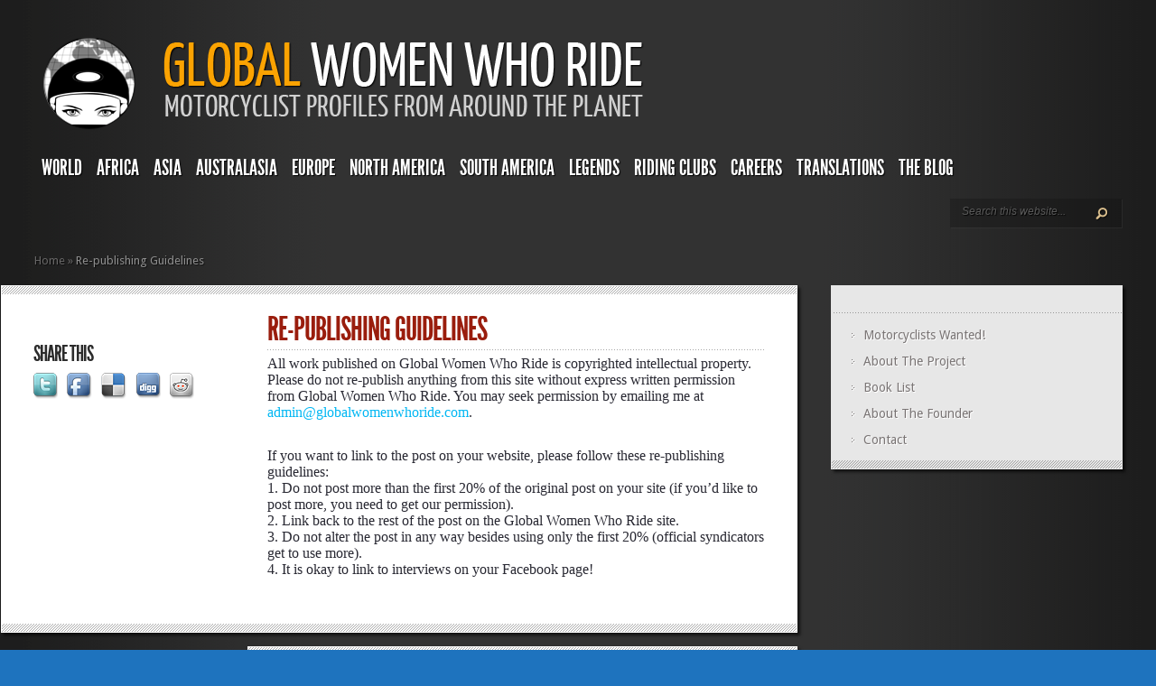

--- FILE ---
content_type: text/html; charset=UTF-8
request_url: http://www.globalwomenwhoride.com/republishing-guidelines/
body_size: 12943
content:
<!DOCTYPE html PUBLIC "-//W3C//DTD XHTML 1.0 Transitional//EN" "http://www.w3.org/TR/xhtml1/DTD/xhtml1-transitional.dtd">
<html xmlns="http://www.w3.org/1999/xhtml" lang="en-US">
<head profile="http://gmpg.org/xfn/11">
<meta http-equiv="Content-Type" content="text/html; charset=UTF-8" />
<meta http-equiv="X-UA-Compatible" content="IE=7" />

<link href='https://fonts.googleapis.com/css?family=Droid+Sans:regular,bold' rel='stylesheet' type='text/css' /><meta http-equiv="X-UA-Compatible" content="IE=edge">
<link rel="stylesheet" href="http://www.globalwomenwhoride.com/wp-content/themes/TheStyle/style.css" type="text/css" media="screen" />
<link rel="pingback" href="http://www.globalwomenwhoride.com/xmlrpc.php" />

<!--[if lt IE 7]>
	<link rel="stylesheet" type="text/css" href="http://www.globalwomenwhoride.com/wp-content/themes/TheStyle/css/ie6style.css" />
	<script type="text/javascript" src="http://www.globalwomenwhoride.com/wp-content/themes/TheStyle/js/DD_belatedPNG_0.0.8a-min.js"></script>
	<script type="text/javascript">DD_belatedPNG.fix('img#logo, #search-form, .thumbnail .overlay, .big .thumbnail .overlay, .entry-content, .bottom-bg, #controllers span#left-arrow, #controllers span#right-arrow, #content-bottom-bg, .post, #comment-wrap, .post-content, .single-thumb .overlay, .post ul.related-posts li, .hr, ul.nav ul li a, ul.nav ul li a:hover, #comment-wrap #comment-bottom-bg, ol.commentlist, .comment-icon, #commentform textarea#comment, .avatar span.overlay, li.comment, #footer .widget ul a, #footer .widget ul a:hover, #sidebar .widget, #sidebar h3.widgettitle, #sidebar .widgetcontent ul li, #tabbed-area, #tabbed-area li a, #tabbed .tab ul li');</script>
<![endif]-->
<!--[if IE 7]>
	<link rel="stylesheet" type="text/css" href="http://www.globalwomenwhoride.com/wp-content/themes/TheStyle/css/ie7style.css" />
<![endif]-->
<!--[if IE 8]>
	<link rel="stylesheet" type="text/css" href="http://www.globalwomenwhoride.com/wp-content/themes/TheStyle/css/ie8style.css" />
<![endif]-->

<script type="text/javascript">
	document.documentElement.className = 'js';
</script>


<!-- MapPress Easy Google Maps Version:2.95.9 (https://www.mappresspro.com) -->
<script>var et_site_url='http://www.globalwomenwhoride.com';var et_post_id='4863';function et_core_page_resource_fallback(a,b){"undefined"===typeof b&&(b=a.sheet.cssRules&&0===a.sheet.cssRules.length);b&&(a.onerror=null,a.onload=null,a.href?a.href=et_site_url+"/?et_core_page_resource="+a.id+et_post_id:a.src&&(a.src=et_site_url+"/?et_core_page_resource="+a.id+et_post_id))}
</script><meta name='robots' content='index, follow, max-image-preview:large, max-snippet:-1, max-video-preview:-1' />

	<!-- This site is optimized with the Yoast SEO plugin v26.8 - https://yoast.com/product/yoast-seo-wordpress/ -->
	<title>Re-publishing Guidelines - Global Women Who Ride</title>
	<meta name="description" content="All work published on Global Women Who Ride is copyrighted intellectual property. Read these re-publishing guidelines to understand how to legally acquire content from this page." />
	<link rel="canonical" href="http://www.globalwomenwhoride.com/republishing-guidelines/" />
	<meta property="og:locale" content="en_US" />
	<meta property="og:type" content="article" />
	<meta property="og:title" content="Re-publishing Guidelines - Global Women Who Ride" />
	<meta property="og:description" content="All work published on Global Women Who Ride is copyrighted intellectual property. Read these re-publishing guidelines to understand how to legally acquire content from this page." />
	<meta property="og:url" content="http://www.globalwomenwhoride.com/republishing-guidelines/" />
	<meta property="og:site_name" content="Global Women Who Ride" />
	<meta property="article:publisher" content="https://www.facebook.com/globalwomenwhoride" />
	<meta property="article:modified_time" content="2015-08-15T01:34:42+00:00" />
	<meta property="og:image" content="http://www.globalwomenwhoride.com/wp-content/uploads/GWWRRoundLogo.jpg" />
	<meta property="og:image:width" content="685" />
	<meta property="og:image:height" content="730" />
	<meta property="og:image:type" content="image/jpeg" />
	<meta name="twitter:label1" content="Est. reading time" />
	<meta name="twitter:data1" content="1 minute" />
	<script type="application/ld+json" class="yoast-schema-graph">{"@context":"https://schema.org","@graph":[{"@type":"WebPage","@id":"http://www.globalwomenwhoride.com/republishing-guidelines/","url":"http://www.globalwomenwhoride.com/republishing-guidelines/","name":"Re-publishing Guidelines - Global Women Who Ride","isPartOf":{"@id":"https://www.globalwomenwhoride.com/#website"},"primaryImageOfPage":{"@id":"http://www.globalwomenwhoride.com/republishing-guidelines/#primaryimage"},"image":{"@id":"http://www.globalwomenwhoride.com/republishing-guidelines/#primaryimage"},"thumbnailUrl":"http://www.globalwomenwhoride.com/wp-content/uploads/GWWRRoundLogo.jpg","datePublished":"2014-04-01T19:18:08+00:00","dateModified":"2015-08-15T01:34:42+00:00","description":"All work published on Global Women Who Ride is copyrighted intellectual property. Read these re-publishing guidelines to understand how to legally acquire content from this page.","breadcrumb":{"@id":"http://www.globalwomenwhoride.com/republishing-guidelines/#breadcrumb"},"inLanguage":"en-US","potentialAction":[{"@type":"ReadAction","target":["http://www.globalwomenwhoride.com/republishing-guidelines/"]}]},{"@type":"ImageObject","inLanguage":"en-US","@id":"http://www.globalwomenwhoride.com/republishing-guidelines/#primaryimage","url":"http://www.globalwomenwhoride.com/wp-content/uploads/GWWRRoundLogo.jpg","contentUrl":"http://www.globalwomenwhoride.com/wp-content/uploads/GWWRRoundLogo.jpg","width":685,"height":730},{"@type":"BreadcrumbList","@id":"http://www.globalwomenwhoride.com/republishing-guidelines/#breadcrumb","itemListElement":[{"@type":"ListItem","position":1,"name":"Home","item":"https://www.globalwomenwhoride.com/"},{"@type":"ListItem","position":2,"name":"Re-publishing Guidelines"}]},{"@type":"WebSite","@id":"https://www.globalwomenwhoride.com/#website","url":"https://www.globalwomenwhoride.com/","name":"Global Women Who Ride","description":"","publisher":{"@id":"https://www.globalwomenwhoride.com/#organization"},"potentialAction":[{"@type":"SearchAction","target":{"@type":"EntryPoint","urlTemplate":"https://www.globalwomenwhoride.com/?s={search_term_string}"},"query-input":{"@type":"PropertyValueSpecification","valueRequired":true,"valueName":"search_term_string"}}],"inLanguage":"en-US"},{"@type":"Organization","@id":"https://www.globalwomenwhoride.com/#organization","name":"Global Women Who Ride","url":"https://www.globalwomenwhoride.com/","logo":{"@type":"ImageObject","inLanguage":"en-US","@id":"https://www.globalwomenwhoride.com/#/schema/logo/image/","url":"http://www.globalwomenwhoride.com/wp-content/uploads/Logo200X200.jpg","contentUrl":"http://www.globalwomenwhoride.com/wp-content/uploads/Logo200X200.jpg","width":195,"height":200,"caption":"Global Women Who Ride"},"image":{"@id":"https://www.globalwomenwhoride.com/#/schema/logo/image/"},"sameAs":["https://www.facebook.com/globalwomenwhoride","https://x.com/WomenWhoRide"]}]}</script>
	<!-- / Yoast SEO plugin. -->


<link rel='dns-prefetch' href='//fonts.googleapis.com' />
<link rel="alternate" type="application/rss+xml" title="Global Women Who Ride &raquo; Feed" href="https://www.globalwomenwhoride.com/feed/" />
<link rel="alternate" type="application/rss+xml" title="Global Women Who Ride &raquo; Comments Feed" href="https://www.globalwomenwhoride.com/comments/feed/" />
<link rel="alternate" type="application/rss+xml" title="Global Women Who Ride &raquo; Re-publishing Guidelines Comments Feed" href="http://www.globalwomenwhoride.com/republishing-guidelines/feed/" />
<link rel="alternate" title="oEmbed (JSON)" type="application/json+oembed" href="https://www.globalwomenwhoride.com/wp-json/oembed/1.0/embed?url=http%3A%2F%2Fwww.globalwomenwhoride.com%2Frepublishing-guidelines%2F" />
<link rel="alternate" title="oEmbed (XML)" type="text/xml+oembed" href="https://www.globalwomenwhoride.com/wp-json/oembed/1.0/embed?url=http%3A%2F%2Fwww.globalwomenwhoride.com%2Frepublishing-guidelines%2F&#038;format=xml" />
<meta content="TheStyle v.4.2.14" name="generator"/><style id='wp-img-auto-sizes-contain-inline-css' type='text/css'>
img:is([sizes=auto i],[sizes^="auto," i]){contain-intrinsic-size:3000px 1500px}
/*# sourceURL=wp-img-auto-sizes-contain-inline-css */
</style>
<style id='wp-emoji-styles-inline-css' type='text/css'>

	img.wp-smiley, img.emoji {
		display: inline !important;
		border: none !important;
		box-shadow: none !important;
		height: 1em !important;
		width: 1em !important;
		margin: 0 0.07em !important;
		vertical-align: -0.1em !important;
		background: none !important;
		padding: 0 !important;
	}
/*# sourceURL=wp-emoji-styles-inline-css */
</style>
<link rel='stylesheet' id='wp-block-library-css' href='http://www.globalwomenwhoride.com/wp-includes/css/dist/block-library/style.min.css?ver=6.9' type='text/css' media='all' />
<style id='global-styles-inline-css' type='text/css'>
:root{--wp--preset--aspect-ratio--square: 1;--wp--preset--aspect-ratio--4-3: 4/3;--wp--preset--aspect-ratio--3-4: 3/4;--wp--preset--aspect-ratio--3-2: 3/2;--wp--preset--aspect-ratio--2-3: 2/3;--wp--preset--aspect-ratio--16-9: 16/9;--wp--preset--aspect-ratio--9-16: 9/16;--wp--preset--color--black: #000000;--wp--preset--color--cyan-bluish-gray: #abb8c3;--wp--preset--color--white: #ffffff;--wp--preset--color--pale-pink: #f78da7;--wp--preset--color--vivid-red: #cf2e2e;--wp--preset--color--luminous-vivid-orange: #ff6900;--wp--preset--color--luminous-vivid-amber: #fcb900;--wp--preset--color--light-green-cyan: #7bdcb5;--wp--preset--color--vivid-green-cyan: #00d084;--wp--preset--color--pale-cyan-blue: #8ed1fc;--wp--preset--color--vivid-cyan-blue: #0693e3;--wp--preset--color--vivid-purple: #9b51e0;--wp--preset--gradient--vivid-cyan-blue-to-vivid-purple: linear-gradient(135deg,rgb(6,147,227) 0%,rgb(155,81,224) 100%);--wp--preset--gradient--light-green-cyan-to-vivid-green-cyan: linear-gradient(135deg,rgb(122,220,180) 0%,rgb(0,208,130) 100%);--wp--preset--gradient--luminous-vivid-amber-to-luminous-vivid-orange: linear-gradient(135deg,rgb(252,185,0) 0%,rgb(255,105,0) 100%);--wp--preset--gradient--luminous-vivid-orange-to-vivid-red: linear-gradient(135deg,rgb(255,105,0) 0%,rgb(207,46,46) 100%);--wp--preset--gradient--very-light-gray-to-cyan-bluish-gray: linear-gradient(135deg,rgb(238,238,238) 0%,rgb(169,184,195) 100%);--wp--preset--gradient--cool-to-warm-spectrum: linear-gradient(135deg,rgb(74,234,220) 0%,rgb(151,120,209) 20%,rgb(207,42,186) 40%,rgb(238,44,130) 60%,rgb(251,105,98) 80%,rgb(254,248,76) 100%);--wp--preset--gradient--blush-light-purple: linear-gradient(135deg,rgb(255,206,236) 0%,rgb(152,150,240) 100%);--wp--preset--gradient--blush-bordeaux: linear-gradient(135deg,rgb(254,205,165) 0%,rgb(254,45,45) 50%,rgb(107,0,62) 100%);--wp--preset--gradient--luminous-dusk: linear-gradient(135deg,rgb(255,203,112) 0%,rgb(199,81,192) 50%,rgb(65,88,208) 100%);--wp--preset--gradient--pale-ocean: linear-gradient(135deg,rgb(255,245,203) 0%,rgb(182,227,212) 50%,rgb(51,167,181) 100%);--wp--preset--gradient--electric-grass: linear-gradient(135deg,rgb(202,248,128) 0%,rgb(113,206,126) 100%);--wp--preset--gradient--midnight: linear-gradient(135deg,rgb(2,3,129) 0%,rgb(40,116,252) 100%);--wp--preset--font-size--small: 13px;--wp--preset--font-size--medium: 20px;--wp--preset--font-size--large: 36px;--wp--preset--font-size--x-large: 42px;--wp--preset--spacing--20: 0.44rem;--wp--preset--spacing--30: 0.67rem;--wp--preset--spacing--40: 1rem;--wp--preset--spacing--50: 1.5rem;--wp--preset--spacing--60: 2.25rem;--wp--preset--spacing--70: 3.38rem;--wp--preset--spacing--80: 5.06rem;--wp--preset--shadow--natural: 6px 6px 9px rgba(0, 0, 0, 0.2);--wp--preset--shadow--deep: 12px 12px 50px rgba(0, 0, 0, 0.4);--wp--preset--shadow--sharp: 6px 6px 0px rgba(0, 0, 0, 0.2);--wp--preset--shadow--outlined: 6px 6px 0px -3px rgb(255, 255, 255), 6px 6px rgb(0, 0, 0);--wp--preset--shadow--crisp: 6px 6px 0px rgb(0, 0, 0);}:where(.is-layout-flex){gap: 0.5em;}:where(.is-layout-grid){gap: 0.5em;}body .is-layout-flex{display: flex;}.is-layout-flex{flex-wrap: wrap;align-items: center;}.is-layout-flex > :is(*, div){margin: 0;}body .is-layout-grid{display: grid;}.is-layout-grid > :is(*, div){margin: 0;}:where(.wp-block-columns.is-layout-flex){gap: 2em;}:where(.wp-block-columns.is-layout-grid){gap: 2em;}:where(.wp-block-post-template.is-layout-flex){gap: 1.25em;}:where(.wp-block-post-template.is-layout-grid){gap: 1.25em;}.has-black-color{color: var(--wp--preset--color--black) !important;}.has-cyan-bluish-gray-color{color: var(--wp--preset--color--cyan-bluish-gray) !important;}.has-white-color{color: var(--wp--preset--color--white) !important;}.has-pale-pink-color{color: var(--wp--preset--color--pale-pink) !important;}.has-vivid-red-color{color: var(--wp--preset--color--vivid-red) !important;}.has-luminous-vivid-orange-color{color: var(--wp--preset--color--luminous-vivid-orange) !important;}.has-luminous-vivid-amber-color{color: var(--wp--preset--color--luminous-vivid-amber) !important;}.has-light-green-cyan-color{color: var(--wp--preset--color--light-green-cyan) !important;}.has-vivid-green-cyan-color{color: var(--wp--preset--color--vivid-green-cyan) !important;}.has-pale-cyan-blue-color{color: var(--wp--preset--color--pale-cyan-blue) !important;}.has-vivid-cyan-blue-color{color: var(--wp--preset--color--vivid-cyan-blue) !important;}.has-vivid-purple-color{color: var(--wp--preset--color--vivid-purple) !important;}.has-black-background-color{background-color: var(--wp--preset--color--black) !important;}.has-cyan-bluish-gray-background-color{background-color: var(--wp--preset--color--cyan-bluish-gray) !important;}.has-white-background-color{background-color: var(--wp--preset--color--white) !important;}.has-pale-pink-background-color{background-color: var(--wp--preset--color--pale-pink) !important;}.has-vivid-red-background-color{background-color: var(--wp--preset--color--vivid-red) !important;}.has-luminous-vivid-orange-background-color{background-color: var(--wp--preset--color--luminous-vivid-orange) !important;}.has-luminous-vivid-amber-background-color{background-color: var(--wp--preset--color--luminous-vivid-amber) !important;}.has-light-green-cyan-background-color{background-color: var(--wp--preset--color--light-green-cyan) !important;}.has-vivid-green-cyan-background-color{background-color: var(--wp--preset--color--vivid-green-cyan) !important;}.has-pale-cyan-blue-background-color{background-color: var(--wp--preset--color--pale-cyan-blue) !important;}.has-vivid-cyan-blue-background-color{background-color: var(--wp--preset--color--vivid-cyan-blue) !important;}.has-vivid-purple-background-color{background-color: var(--wp--preset--color--vivid-purple) !important;}.has-black-border-color{border-color: var(--wp--preset--color--black) !important;}.has-cyan-bluish-gray-border-color{border-color: var(--wp--preset--color--cyan-bluish-gray) !important;}.has-white-border-color{border-color: var(--wp--preset--color--white) !important;}.has-pale-pink-border-color{border-color: var(--wp--preset--color--pale-pink) !important;}.has-vivid-red-border-color{border-color: var(--wp--preset--color--vivid-red) !important;}.has-luminous-vivid-orange-border-color{border-color: var(--wp--preset--color--luminous-vivid-orange) !important;}.has-luminous-vivid-amber-border-color{border-color: var(--wp--preset--color--luminous-vivid-amber) !important;}.has-light-green-cyan-border-color{border-color: var(--wp--preset--color--light-green-cyan) !important;}.has-vivid-green-cyan-border-color{border-color: var(--wp--preset--color--vivid-green-cyan) !important;}.has-pale-cyan-blue-border-color{border-color: var(--wp--preset--color--pale-cyan-blue) !important;}.has-vivid-cyan-blue-border-color{border-color: var(--wp--preset--color--vivid-cyan-blue) !important;}.has-vivid-purple-border-color{border-color: var(--wp--preset--color--vivid-purple) !important;}.has-vivid-cyan-blue-to-vivid-purple-gradient-background{background: var(--wp--preset--gradient--vivid-cyan-blue-to-vivid-purple) !important;}.has-light-green-cyan-to-vivid-green-cyan-gradient-background{background: var(--wp--preset--gradient--light-green-cyan-to-vivid-green-cyan) !important;}.has-luminous-vivid-amber-to-luminous-vivid-orange-gradient-background{background: var(--wp--preset--gradient--luminous-vivid-amber-to-luminous-vivid-orange) !important;}.has-luminous-vivid-orange-to-vivid-red-gradient-background{background: var(--wp--preset--gradient--luminous-vivid-orange-to-vivid-red) !important;}.has-very-light-gray-to-cyan-bluish-gray-gradient-background{background: var(--wp--preset--gradient--very-light-gray-to-cyan-bluish-gray) !important;}.has-cool-to-warm-spectrum-gradient-background{background: var(--wp--preset--gradient--cool-to-warm-spectrum) !important;}.has-blush-light-purple-gradient-background{background: var(--wp--preset--gradient--blush-light-purple) !important;}.has-blush-bordeaux-gradient-background{background: var(--wp--preset--gradient--blush-bordeaux) !important;}.has-luminous-dusk-gradient-background{background: var(--wp--preset--gradient--luminous-dusk) !important;}.has-pale-ocean-gradient-background{background: var(--wp--preset--gradient--pale-ocean) !important;}.has-electric-grass-gradient-background{background: var(--wp--preset--gradient--electric-grass) !important;}.has-midnight-gradient-background{background: var(--wp--preset--gradient--midnight) !important;}.has-small-font-size{font-size: var(--wp--preset--font-size--small) !important;}.has-medium-font-size{font-size: var(--wp--preset--font-size--medium) !important;}.has-large-font-size{font-size: var(--wp--preset--font-size--large) !important;}.has-x-large-font-size{font-size: var(--wp--preset--font-size--x-large) !important;}
/*# sourceURL=global-styles-inline-css */
</style>

<style id='classic-theme-styles-inline-css' type='text/css'>
/*! This file is auto-generated */
.wp-block-button__link{color:#fff;background-color:#32373c;border-radius:9999px;box-shadow:none;text-decoration:none;padding:calc(.667em + 2px) calc(1.333em + 2px);font-size:1.125em}.wp-block-file__button{background:#32373c;color:#fff;text-decoration:none}
/*# sourceURL=/wp-includes/css/classic-themes.min.css */
</style>
<link rel='stylesheet' id='mappress-leaflet-css' href='http://www.globalwomenwhoride.com/wp-content/plugins/mappress-google-maps-for-wordpress/lib/leaflet/leaflet.css?ver=1.7.1' type='text/css' media='all' />
<link rel='stylesheet' id='mappress-css' href='http://www.globalwomenwhoride.com/wp-content/plugins/mappress-google-maps-for-wordpress/css/mappress.css?ver=2.95.9' type='text/css' media='all' />
<link rel='stylesheet' id='et-gf-source-sans-pro-css' href='http://fonts.googleapis.com/css?family=Source+Sans+Pro:' type='text/css' media='all' />
<link rel='stylesheet' id='et-shortcodes-css-css' href='http://www.globalwomenwhoride.com/wp-content/themes/TheStyle/epanel/shortcodes/css/shortcodes-legacy.css?ver=4.2.14' type='text/css' media='all' />
<link rel='stylesheet' id='magnific_popup-css' href='http://www.globalwomenwhoride.com/wp-content/themes/TheStyle/includes/page_templates/js/magnific_popup/magnific_popup.css?ver=1.3.4' type='text/css' media='screen' />
<link rel='stylesheet' id='et_page_templates-css' href='http://www.globalwomenwhoride.com/wp-content/themes/TheStyle/includes/page_templates/page_templates.css?ver=1.8' type='text/css' media='screen' />
<script type="text/javascript" src="http://www.globalwomenwhoride.com/wp-includes/js/jquery/jquery.min.js?ver=3.7.1" id="jquery-core-js"></script>
<script type="text/javascript" src="http://www.globalwomenwhoride.com/wp-includes/js/jquery/jquery-migrate.min.js?ver=3.4.1" id="jquery-migrate-js"></script>
<link rel="https://api.w.org/" href="https://www.globalwomenwhoride.com/wp-json/" /><link rel="alternate" title="JSON" type="application/json" href="https://www.globalwomenwhoride.com/wp-json/wp/v2/pages/4863" /><link rel="EditURI" type="application/rsd+xml" title="RSD" href="http://www.globalwomenwhoride.com/xmlrpc.php?rsd" />
<meta name="generator" content="WordPress 6.9" />
<link rel='shortlink' href='https://www.globalwomenwhoride.com/?p=4863' />
		<style type="text/css">
		body { font-family: 'Source Sans Pro', ; }		</style>
	<link rel="shortcut icon" href="http://www.globalwomenwhoride.com/wp-content/uploads/favicon.png" /><link rel="preload" href="http://www.globalwomenwhoride.com/wp-content/themes/TheStyle/core/admin/fonts/modules.ttf" as="font" crossorigin="anonymous"><style type="text/css" id="custom-background-css">
body.custom-background { background-color: #1e73be; }
</style>
		<style type="text/css">
		#et_pt_portfolio_gallery { margin-left: -10px; }
		.et_pt_portfolio_item { margin-left: 11px; }
		.et_portfolio_small { margin-left: -38px !important; }
		.et_portfolio_small .et_pt_portfolio_item { margin-left: 26px !important; }
		.et_portfolio_large { margin-left: -12px !important; }
		.et_portfolio_large .et_pt_portfolio_item { margin-left: 13px !important; }
	</style>
<link rel="stylesheet" id="et-customizer-global-cached-inline-styles" href="http://www.globalwomenwhoride.com/wp-content/et-cache/global/et-customizer-global-17689416664793.min.css" onerror="et_core_page_resource_fallback(this, true)" onload="et_core_page_resource_fallback(this)" />
</head>
<body class="wp-singular page-template-default page page-id-4863 custom-background wp-theme-TheStyle et_includes_sidebar">
	<div id="container">
		<div id="container2">
			<div id="header">
				<a href="http://www.globalwomenwhoride.com/">
										<img src="http://www.globalwomenwhoride.com/wp-content/uploads/gwwrlogonotext.png" alt="Global Women Who Ride" id="logo"/>
				</a>
				<div id="header-bottom" class="clearfix">
					<ul id="primary" class="nav"><li id="menu-item-5927" class="menu-item menu-item-type-post_type menu-item-object-page menu-item-5927"><a href="http://www.globalwomenwhoride.com/women-motorcycle-riders-around-the-world/">World</a></li>
<li id="menu-item-4967" class="menu-item menu-item-type-taxonomy menu-item-object-category menu-item-has-children menu-item-4967"><a href="http://www.globalwomenwhoride.com/category/africa/">Africa</a>
<ul class="sub-menu">
	<li id="menu-item-7860" class="menu-item menu-item-type-taxonomy menu-item-object-category menu-item-7860"><a href="http://www.globalwomenwhoride.com/category/africa/kenya/">Kenya</a></li>
	<li id="menu-item-6704" class="menu-item menu-item-type-taxonomy menu-item-object-category menu-item-6704"><a href="http://www.globalwomenwhoride.com/category/africa/nigeria/">Nigeria</a></li>
	<li id="menu-item-4977" class="menu-item menu-item-type-taxonomy menu-item-object-category menu-item-4977"><a href="http://www.globalwomenwhoride.com/category/africa/south-africa/">South Africa</a></li>
</ul>
</li>
<li id="menu-item-4968" class="menu-item menu-item-type-taxonomy menu-item-object-category menu-item-has-children menu-item-4968"><a href="http://www.globalwomenwhoride.com/category/asia/">Asia</a>
<ul class="sub-menu">
	<li id="menu-item-4979" class="menu-item menu-item-type-taxonomy menu-item-object-category menu-item-4979"><a href="http://www.globalwomenwhoride.com/category/asia/china/">China</a></li>
	<li id="menu-item-6221" class="menu-item menu-item-type-taxonomy menu-item-object-category menu-item-6221"><a href="http://www.globalwomenwhoride.com/category/asia/india/">India</a></li>
	<li id="menu-item-8028" class="menu-item menu-item-type-taxonomy menu-item-object-category menu-item-8028"><a href="http://www.globalwomenwhoride.com/category/asia/indonesia/">Indonesia</a></li>
	<li id="menu-item-6680" class="menu-item menu-item-type-taxonomy menu-item-object-category menu-item-6680"><a href="http://www.globalwomenwhoride.com/category/asia/iran/">Iran</a></li>
	<li id="menu-item-4981" class="menu-item menu-item-type-taxonomy menu-item-object-category menu-item-4981"><a href="http://www.globalwomenwhoride.com/category/asia/malaysia-asia/">Malaysia</a></li>
	<li id="menu-item-8251" class="menu-item menu-item-type-taxonomy menu-item-object-category menu-item-8251"><a href="http://www.globalwomenwhoride.com/category/asia/singapore/">Singapore</a></li>
	<li id="menu-item-4982" class="menu-item menu-item-type-taxonomy menu-item-object-category menu-item-4982"><a href="http://www.globalwomenwhoride.com/category/asia/taiwan/">Taiwan</a></li>
</ul>
</li>
<li id="menu-item-4969" class="menu-item menu-item-type-taxonomy menu-item-object-category menu-item-has-children menu-item-4969"><a href="http://www.globalwomenwhoride.com/category/australasia/">Australasia</a>
<ul class="sub-menu">
	<li id="menu-item-6678" class="menu-item menu-item-type-taxonomy menu-item-object-category menu-item-6678"><a href="http://www.globalwomenwhoride.com/category/australasia/australia/">Australia</a></li>
	<li id="menu-item-4990" class="menu-item menu-item-type-taxonomy menu-item-object-category menu-item-4990"><a href="http://www.globalwomenwhoride.com/category/australasia/new-zealand/">New Zealand</a></li>
</ul>
</li>
<li id="menu-item-4971" class="menu-item menu-item-type-taxonomy menu-item-object-category menu-item-has-children menu-item-4971"><a href="http://www.globalwomenwhoride.com/category/europe/">Europe</a>
<ul class="sub-menu">
	<li id="menu-item-7868" class="menu-item menu-item-type-taxonomy menu-item-object-category menu-item-has-children menu-item-7868"><a href="http://www.globalwomenwhoride.com/category/europe/western/">Western</a>
	<ul class="sub-menu">
		<li id="menu-item-6222" class="menu-item menu-item-type-taxonomy menu-item-object-category menu-item-6222"><a href="http://www.globalwomenwhoride.com/category/europe/western/belgium/">Belgium</a></li>
		<li id="menu-item-4992" class="menu-item menu-item-type-taxonomy menu-item-object-category menu-item-4992"><a href="http://www.globalwomenwhoride.com/category/europe/western/france/">France</a></li>
		<li id="menu-item-6070" class="menu-item menu-item-type-taxonomy menu-item-object-category menu-item-6070"><a href="http://www.globalwomenwhoride.com/category/europe/western/the-netherlands/">The Netherlands</a></li>
		<li id="menu-item-4999" class="menu-item menu-item-type-taxonomy menu-item-object-category menu-item-4999"><a href="http://www.globalwomenwhoride.com/category/europe/western/uk/">UK</a></li>
	</ul>
</li>
	<li id="menu-item-7867" class="menu-item menu-item-type-taxonomy menu-item-object-category menu-item-has-children menu-item-7867"><a href="http://www.globalwomenwhoride.com/category/europe/eastern/">Eastern</a>
	<ul class="sub-menu">
		<li id="menu-item-6679" class="menu-item menu-item-type-taxonomy menu-item-object-category menu-item-6679"><a href="http://www.globalwomenwhoride.com/category/europe/eastern/bulgaria/">Bulgaria</a></li>
		<li id="menu-item-6223" class="menu-item menu-item-type-taxonomy menu-item-object-category menu-item-6223"><a href="http://www.globalwomenwhoride.com/category/europe/northern/estonia/">Estonia</a></li>
		<li id="menu-item-4993" class="menu-item menu-item-type-taxonomy menu-item-object-category menu-item-4993"><a href="http://www.globalwomenwhoride.com/category/europe/eastern/hungary/">Hungary</a></li>
		<li id="menu-item-4995" class="menu-item menu-item-type-taxonomy menu-item-object-category menu-item-4995"><a href="http://www.globalwomenwhoride.com/category/europe/eastern/poland/">Poland</a></li>
		<li id="menu-item-4996" class="menu-item menu-item-type-taxonomy menu-item-object-category menu-item-4996"><a href="http://www.globalwomenwhoride.com/category/europe/eastern/romania/">Romania</a></li>
		<li id="menu-item-4997" class="menu-item menu-item-type-taxonomy menu-item-object-category menu-item-4997"><a href="http://www.globalwomenwhoride.com/category/europe/eastern/russia/">Russia</a></li>
		<li id="menu-item-6071" class="menu-item menu-item-type-taxonomy menu-item-object-category menu-item-6071"><a href="http://www.globalwomenwhoride.com/category/europe/eastern/serbia/">Serbia</a></li>
		<li id="menu-item-4998" class="menu-item menu-item-type-taxonomy menu-item-object-category menu-item-4998"><a href="http://www.globalwomenwhoride.com/category/europe/eastern/the-ukraine/">Ukraine</a></li>
	</ul>
</li>
	<li id="menu-item-7866" class="menu-item menu-item-type-taxonomy menu-item-object-category menu-item-has-children menu-item-7866"><a href="http://www.globalwomenwhoride.com/category/europe/northern/">Northern</a>
	<ul class="sub-menu">
		<li id="menu-item-6072" class="menu-item menu-item-type-taxonomy menu-item-object-category menu-item-6072"><a href="http://www.globalwomenwhoride.com/category/europe/northern/denmark/">Denmark</a></li>
		<li id="menu-item-6709" class="menu-item menu-item-type-taxonomy menu-item-object-category menu-item-6709"><a href="http://www.globalwomenwhoride.com/category/europe/northern/iceland/">Iceland</a></li>
	</ul>
</li>
	<li id="menu-item-7865" class="menu-item menu-item-type-taxonomy menu-item-object-category menu-item-has-children menu-item-7865"><a href="http://www.globalwomenwhoride.com/category/europe/southern/">Southern</a>
	<ul class="sub-menu">
		<li id="menu-item-8373" class="menu-item menu-item-type-taxonomy menu-item-object-category menu-item-8373"><a href="http://www.globalwomenwhoride.com/category/europe/southern/greece/">Greece</a></li>
		<li id="menu-item-4994" class="menu-item menu-item-type-taxonomy menu-item-object-category menu-item-4994"><a href="http://www.globalwomenwhoride.com/category/europe/southern/italy/">Italy</a></li>
		<li id="menu-item-5710" class="menu-item menu-item-type-taxonomy menu-item-object-category menu-item-5710"><a href="http://www.globalwomenwhoride.com/category/europe/western/spain/">Spain</a></li>
		<li id="menu-item-5252" class="menu-item menu-item-type-taxonomy menu-item-object-category menu-item-5252"><a href="http://www.globalwomenwhoride.com/category/europe/southern/turkey/">Turkey</a></li>
	</ul>
</li>
</ul>
</li>
<li id="menu-item-5000" class="menu-item menu-item-type-taxonomy menu-item-object-category menu-item-has-children menu-item-5000"><a href="http://www.globalwomenwhoride.com/category/north-america/">North America</a>
<ul class="sub-menu">
	<li id="menu-item-5001" class="menu-item menu-item-type-taxonomy menu-item-object-category menu-item-has-children menu-item-5001"><a href="http://www.globalwomenwhoride.com/category/north-america/canada/">Canada</a>
	<ul class="sub-menu">
		<li id="menu-item-5002" class="menu-item menu-item-type-taxonomy menu-item-object-category menu-item-5002"><a href="http://www.globalwomenwhoride.com/category/north-america/canada/alberta/">Alberta</a></li>
		<li id="menu-item-5003" class="menu-item menu-item-type-taxonomy menu-item-object-category menu-item-5003"><a href="http://www.globalwomenwhoride.com/category/north-america/canada/british-columbia/">British Columbia</a></li>
	</ul>
</li>
	<li id="menu-item-8575" class="menu-item menu-item-type-taxonomy menu-item-object-category menu-item-8575"><a href="http://www.globalwomenwhoride.com/category/north-america/mexico/">Mexico</a></li>
	<li id="menu-item-5004" class="menu-item menu-item-type-taxonomy menu-item-object-category menu-item-has-children menu-item-5004"><a href="http://www.globalwomenwhoride.com/category/north-america/usa/">USA</a>
	<ul class="sub-menu">
		<li id="menu-item-7861" class="menu-item menu-item-type-taxonomy menu-item-object-category menu-item-has-children menu-item-7861"><a href="http://www.globalwomenwhoride.com/category/north-america/usa/west-coast/">West Coast</a>
		<ul class="sub-menu">
			<li id="menu-item-5006" class="menu-item menu-item-type-taxonomy menu-item-object-category menu-item-5006"><a href="http://www.globalwomenwhoride.com/category/north-america/usa/west-coast/alaska/">Alaska</a></li>
			<li id="menu-item-5253" class="menu-item menu-item-type-taxonomy menu-item-object-category menu-item-5253"><a href="http://www.globalwomenwhoride.com/category/north-america/usa/west-coast/california/">California</a></li>
			<li id="menu-item-5013" class="menu-item menu-item-type-taxonomy menu-item-object-category menu-item-5013"><a href="http://www.globalwomenwhoride.com/category/north-america/usa/west-coast/washington/">Washington</a></li>
		</ul>
</li>
		<li id="menu-item-7862" class="menu-item menu-item-type-taxonomy menu-item-object-category menu-item-has-children menu-item-7862"><a href="http://www.globalwomenwhoride.com/category/north-america/usa/east-coast/">East Coast</a>
		<ul class="sub-menu">
			<li id="menu-item-5009" class="menu-item menu-item-type-taxonomy menu-item-object-category menu-item-5009"><a href="http://www.globalwomenwhoride.com/category/north-america/usa/east-coast/new-york/">New York</a></li>
		</ul>
</li>
		<li id="menu-item-7863" class="menu-item menu-item-type-taxonomy menu-item-object-category menu-item-has-children menu-item-7863"><a href="http://www.globalwomenwhoride.com/category/north-america/usa/midwest/">Midwest</a>
		<ul class="sub-menu">
			<li id="menu-item-5007" class="menu-item menu-item-type-taxonomy menu-item-object-category menu-item-5007"><a href="http://www.globalwomenwhoride.com/category/north-america/usa/midwest/colorado/">Colorado</a></li>
		</ul>
</li>
		<li id="menu-item-7864" class="menu-item menu-item-type-taxonomy menu-item-object-category menu-item-has-children menu-item-7864"><a href="http://www.globalwomenwhoride.com/category/north-america/usa/south/">South</a>
		<ul class="sub-menu">
			<li id="menu-item-6073" class="menu-item menu-item-type-taxonomy menu-item-object-category menu-item-6073"><a href="http://www.globalwomenwhoride.com/category/north-america/usa/south/arizona/">Arizona</a></li>
			<li id="menu-item-5011" class="menu-item menu-item-type-taxonomy menu-item-object-category menu-item-5011"><a href="http://www.globalwomenwhoride.com/category/north-america/usa/south/north-carolina/">North Carolina</a></li>
			<li id="menu-item-6224" class="menu-item menu-item-type-taxonomy menu-item-object-category menu-item-6224"><a href="http://www.globalwomenwhoride.com/category/north-america/usa/south/texas/">Texas</a></li>
		</ul>
</li>
	</ul>
</li>
</ul>
</li>
<li id="menu-item-5280" class="menu-item menu-item-type-taxonomy menu-item-object-category menu-item-has-children menu-item-5280"><a href="http://www.globalwomenwhoride.com/category/south-america/">South America</a>
<ul class="sub-menu">
	<li id="menu-item-5279" class="menu-item menu-item-type-taxonomy menu-item-object-category menu-item-5279"><a href="http://www.globalwomenwhoride.com/category/south-america/brazil/">Brazil</a></li>
	<li id="menu-item-6272" class="menu-item menu-item-type-taxonomy menu-item-object-category menu-item-6272"><a href="http://www.globalwomenwhoride.com/category/south-america/chile-south-america/">Chile</a></li>
</ul>
</li>
<li id="menu-item-4972" class="menu-item menu-item-type-taxonomy menu-item-object-category menu-item-4972"><a href="http://www.globalwomenwhoride.com/category/legends/">Legends</a></li>
<li id="menu-item-4974" class="menu-item menu-item-type-taxonomy menu-item-object-category menu-item-4974"><a href="http://www.globalwomenwhoride.com/category/riding-clubs/">Riding Clubs</a></li>
<li id="menu-item-5340" class="menu-item menu-item-type-taxonomy menu-item-object-category menu-item-has-children menu-item-5340"><a href="http://www.globalwomenwhoride.com/category/careers/">Careers</a>
<ul class="sub-menu">
	<li id="menu-item-5387" class="menu-item menu-item-type-taxonomy menu-item-object-category menu-item-5387"><a href="http://www.globalwomenwhoride.com/category/careers/author/">Author</a></li>
	<li id="menu-item-8377" class="menu-item menu-item-type-taxonomy menu-item-object-category menu-item-8377"><a href="http://www.globalwomenwhoride.com/category/careers/blogger/">Blogger</a></li>
	<li id="menu-item-8379" class="menu-item menu-item-type-taxonomy menu-item-object-category menu-item-8379"><a href="http://www.globalwomenwhoride.com/category/careers/journalist/">Journalist</a></li>
	<li id="menu-item-5341" class="menu-item menu-item-type-taxonomy menu-item-object-category menu-item-5341"><a href="http://www.globalwomenwhoride.com/category/careers/mechanic/">Mechanic</a></li>
	<li id="menu-item-8378" class="menu-item menu-item-type-taxonomy menu-item-object-category menu-item-8378"><a href="http://www.globalwomenwhoride.com/category/careers/podcaster/">Podcaster</a></li>
	<li id="menu-item-5342" class="menu-item menu-item-type-taxonomy menu-item-object-category menu-item-5342"><a href="http://www.globalwomenwhoride.com/category/careers/shop-owner/">Shop Owner</a></li>
</ul>
</li>
<li id="menu-item-4975" class="menu-item menu-item-type-taxonomy menu-item-object-category menu-item-has-children menu-item-4975"><a href="http://www.globalwomenwhoride.com/category/translations/">Translations</a>
<ul class="sub-menu">
	<li id="menu-item-5442" class="menu-item menu-item-type-taxonomy menu-item-object-category menu-item-5442"><a href="http://www.globalwomenwhoride.com/category/translations/danish/">Danish</a></li>
	<li id="menu-item-5351" class="menu-item menu-item-type-taxonomy menu-item-object-category menu-item-5351"><a href="http://www.globalwomenwhoride.com/category/translations/hungarian/">Hungarian</a></li>
	<li id="menu-item-5014" class="menu-item menu-item-type-taxonomy menu-item-object-category menu-item-5014"><a href="http://www.globalwomenwhoride.com/category/translations/italian/">Italian</a></li>
	<li id="menu-item-5015" class="menu-item menu-item-type-taxonomy menu-item-object-category menu-item-5015"><a href="http://www.globalwomenwhoride.com/category/translations/polish-languages/">Polish</a></li>
	<li id="menu-item-5016" class="menu-item menu-item-type-taxonomy menu-item-object-category menu-item-5016"><a href="http://www.globalwomenwhoride.com/category/translations/russian/">Russian</a></li>
	<li id="menu-item-5727" class="menu-item menu-item-type-taxonomy menu-item-object-category menu-item-5727"><a href="http://www.globalwomenwhoride.com/category/translations/spanish/">Spanish</a></li>
	<li id="menu-item-5180" class="menu-item menu-item-type-taxonomy menu-item-object-category menu-item-5180"><a href="http://www.globalwomenwhoride.com/category/translations/turkish/">Turkish</a></li>
</ul>
</li>
<li id="menu-item-6310" class="menu-item menu-item-type-post_type menu-item-object-page menu-item-6310"><a href="http://www.globalwomenwhoride.com/blog/">The Blog</a></li>
</ul>
					<div id="search-form">
						<form method="get" id="searchform" action="http://www.globalwomenwhoride.com/">
							<input type="text" value="Search this website..." name="s" id="searchinput" />

							<input type="image" src="http://www.globalwomenwhoride.com/wp-content/themes/TheStyle/images/search-btn.png" id="searchsubmit" />
						</form>
					</div> <!-- end #search-form -->

				</div> <!-- end #header-bottom -->
			</div> <!-- end #header -->

<div id="breadcrumbs">

					<a href="https://www.globalwomenwhoride.com">Home</a> <span class="raquo">&raquo;</span>

									Re-publishing Guidelines					
</div> <!-- end #breadcrumbs -->
<div id="content" class="clearfix">
		<div id="left-area">
			<div id="post" class="post">
			<div class="post-content clearfix">
				<div class="info-panel">
					
<div class="clear"></div>


<h3 class="infotitle">Share This</h3>
<div class="share-panel">
		<a href="http://twitter.com/home?status=Re-publishing Guidelines http://www.globalwomenwhoride.com/republishing-guidelines/"><img src="http://www.globalwomenwhoride.com/wp-content/themes/TheStyle/images/twitter.png" alt="" /></a>
	<a href="http://www.facebook.com/sharer.php?u=http://www.globalwomenwhoride.com/republishing-guidelines/&t=Re-publishing Guidelines" target="_blank"><img src="http://www.globalwomenwhoride.com/wp-content/themes/TheStyle/images/facebook.png" alt="" /></a>
	<a href="http://del.icio.us/post?url=http://www.globalwomenwhoride.com/republishing-guidelines/&amp;title=Re-publishing Guidelines" target="_blank"><img src="http://www.globalwomenwhoride.com/wp-content/themes/TheStyle/images/delicious.png" alt="" /></a>
	<a href="http://www.digg.com/submit?phase=2&amp;url=http://www.globalwomenwhoride.com/republishing-guidelines/&amp;title=Re-publishing Guidelines" target="_blank"><img src="http://www.globalwomenwhoride.com/wp-content/themes/TheStyle/images/digg.png" alt="" /></a>
	<a href="http://www.reddit.com/submit?url=http://www.globalwomenwhoride.com/republishing-guidelines/&amp;title=Re-publishing Guidelines" target="_blank"><img src="http://www.globalwomenwhoride.com/wp-content/themes/TheStyle/images/reddit.png" alt="" /></a>
</div> <!-- end .share-panel -->				</div> <!-- end .info-panel -->

				<div class="post-text">
					<h1 class="title">Re-publishing Guidelines</h1>

					<div class="hr"></div>

					<p>All work published on Global Women Who Ride is copyrighted intellectual property. Please do not re-publish anything from this site without express written permission from Global Women Who Ride. You may seek permission by emailing me at <a href="mailto:admin@globalwomenwhoride.com">admin@globalwomenwhoride.com</a>.</p>
<p>If you want to link to the post on your website, please follow these re-publishing guidelines:<br />
1. Do not post more than the first 20% of the original post on your site (if you’d like to post more, you need to get our permission).<br />
2. Link back to the rest of the post on the Global Women Who Ride site.<br />
3. Do not alter the post in any way besides using only the first 20% (official syndicators get to use more).<br />
4. It is okay to link to interviews on your Facebook page!</p>

										
					
									</div> <!-- .post-text -->
			</div> <!-- .post-content -->
		</div> <!-- #post -->

		<!-- You can start editing here. -->

<div id="comment-wrap">
   <div id="comment-bottom-bg">
      
         <h3 id="comments">0 Comments</h3>

        
		
		
					<div id="trackbacks">
				<h3 id="trackbacks-title">Trackbacks/Pingbacks</h3>
				<ol class="pinglist">
							<li id="comment-204"><a href="http://www.globalwomenwhoride.com/2014/04/lois-pryce/" class="url" rel="ugc">Lois Pryce</a> - [&#8230;] All images on this page are copyrighted to Lois Pryce. All work published on Global Women Who Ride is&hellip;	</li><!-- #comment-## -->
				</ol>
			</div>
		                    	<div id="respond" class="comment-respond">
		<h3 id="reply-title" class="comment-reply-title"><span>Leave a Reply</span> <small><a rel="nofollow" id="cancel-comment-reply-link" href="/republishing-guidelines/#respond" style="display:none;">Cancel reply</a></small></h3><p class="must-log-in">You must be <a href="https://www.globalwomenwhoride.com/wp-login.php?redirect_to=http%3A%2F%2Fwww.globalwomenwhoride.com%2Frepublishing-guidelines%2F">logged in</a> to post a comment.</p>	</div><!-- #respond -->
	<p class="akismet_comment_form_privacy_notice">This site uses Akismet to reduce spam. <a href="https://akismet.com/privacy/" target="_blank" rel="nofollow noopener">Learn how your comment data is processed.</a></p>         </div>
</div>
		</div> <!-- #left-area -->
	<div id="sidebar">

	<div id="pages-2" class="widget widget_pages"><h3 class="widgettitle">    </h3><div class="widgetcontent">
			<ul>
				<li class="page_item page-item-2"><a href="http://www.globalwomenwhoride.com/motorcyclists-wanted/">Motorcyclists Wanted!</a></li>
<li class="page_item page-item-4422"><a href="http://www.globalwomenwhoride.com/interviews-with-women-motorcyclists/">About The Project</a></li>
<li class="page_item page-item-5900"><a href="http://www.globalwomenwhoride.com/women-motorcycle-riders-around-the-world/">World</a></li>
<li class="page_item page-item-6307"><a href="http://www.globalwomenwhoride.com/blog/">The Blog</a></li>
<li class="page_item page-item-6860"><a href="http://www.globalwomenwhoride.com/must-read-motorcycling-books/">Book List</a></li>
<li class="page_item page-item-4460"><a href="http://www.globalwomenwhoride.com/the-author/">About The Founder</a></li>
<li class="page_item page-item-3528"><a href="http://www.globalwomenwhoride.com/contact-global-women-who-ride/">Contact</a></li>
			</ul>

			</div></div><!-- end .widget -->
</div> <!-- end #sidebar --></div> <!-- #content -->

<div id="content-bottom-bg"></div>

		</div> <!-- end #container2 -->
	</div> <!-- end #container -->

	<div id="footer">
		<div id="footer-wrapper">
			<div id="footer-content">
				<div id="tag_cloud-2" class="widget widget_tag_cloud"><h3 class="title">Find Riders by Tag</h3><div class="tagcloud"><a href="http://www.globalwomenwhoride.com/tag/across-africa/" class="tag-cloud-link tag-link-575 tag-link-position-1" style="font-size: 9.2352941176471pt;" aria-label="Across Africa (3 items)">Across Africa</a>
<a href="http://www.globalwomenwhoride.com/tag/across-central-america/" class="tag-cloud-link tag-link-490 tag-link-position-2" style="font-size: 9.2352941176471pt;" aria-label="Across Central America (3 items)">Across Central America</a>
<a href="http://www.globalwomenwhoride.com/tag/across-north-america/" class="tag-cloud-link tag-link-571 tag-link-position-3" style="font-size: 9.2352941176471pt;" aria-label="Across North America (3 items)">Across North America</a>
<a href="http://www.globalwomenwhoride.com/tag/across-russia/" class="tag-cloud-link tag-link-528 tag-link-position-4" style="font-size: 9.2352941176471pt;" aria-label="Across Russia (3 items)">Across Russia</a>
<a href="http://www.globalwomenwhoride.com/tag/across-south-america/" class="tag-cloud-link tag-link-537 tag-link-position-5" style="font-size: 11.088235294118pt;" aria-label="Across South America (5 items)">Across South America</a>
<a href="http://www.globalwomenwhoride.com/tag/adventure-riders/" class="tag-cloud-link tag-link-553 tag-link-position-6" style="font-size: 17.779411764706pt;" aria-label="Adventure Riders (26 items)">Adventure Riders</a>
<a href="http://www.globalwomenwhoride.com/tag/bmw/" class="tag-cloud-link tag-link-14 tag-link-position-7" style="font-size: 17.573529411765pt;" aria-label="BMW (25 items)">BMW</a>
<a href="http://www.globalwomenwhoride.com/tag/bmw-f650cs/" class="tag-cloud-link tag-link-165 tag-link-position-8" style="font-size: 9.2352941176471pt;" aria-label="BMW F650CS (3 items)">BMW F650CS</a>
<a href="http://www.globalwomenwhoride.com/tag/bmw-f650gs/" class="tag-cloud-link tag-link-25 tag-link-position-9" style="font-size: 11.808823529412pt;" aria-label="BMW F650GS (6 items)">BMW F650GS</a>
<a href="http://www.globalwomenwhoride.com/tag/bmw-f650gs-dakar/" class="tag-cloud-link tag-link-251 tag-link-position-10" style="font-size: 9.2352941176471pt;" aria-label="BMW F650GS Dakar (3 items)">BMW F650GS Dakar</a>
<a href="http://www.globalwomenwhoride.com/tag/bmw-f800gs/" class="tag-cloud-link tag-link-174 tag-link-position-11" style="font-size: 8pt;" aria-label="BMW F800GS (2 items)">BMW F800GS</a>
<a href="http://www.globalwomenwhoride.com/tag/bmw-gs80/" class="tag-cloud-link tag-link-196 tag-link-position-12" style="font-size: 8pt;" aria-label="BMW GS80 (2 items)">BMW GS80</a>
<a href="http://www.globalwomenwhoride.com/tag/cross-continent-riders/" class="tag-cloud-link tag-link-557 tag-link-position-13" style="font-size: 15.720588235294pt;" aria-label="Cross-Continent Riders (16 items)">Cross-Continent Riders</a>
<a href="http://www.globalwomenwhoride.com/tag/cruiser-riders/" class="tag-cloud-link tag-link-551 tag-link-position-14" style="font-size: 13.352941176471pt;" aria-label="Cruiser Riders (9 items)">Cruiser Riders</a>
<a href="http://www.globalwomenwhoride.com/tag/dirt-bikers/" class="tag-cloud-link tag-link-552 tag-link-position-15" style="font-size: 15.205882352941pt;" aria-label="Dirt Bikers (14 items)">Dirt Bikers</a>
<a href="http://www.globalwomenwhoride.com/tag/dual-sport-riders/" class="tag-cloud-link tag-link-554 tag-link-position-16" style="font-size: 10.264705882353pt;" aria-label="Dual Sport Riders (4 items)">Dual Sport Riders</a>
<a href="http://www.globalwomenwhoride.com/tag/ducati/" class="tag-cloud-link tag-link-214 tag-link-position-17" style="font-size: 11.088235294118pt;" aria-label="Ducati (5 items)">Ducati</a>
<a href="http://www.globalwomenwhoride.com/tag/ducati-monster-696/" class="tag-cloud-link tag-link-298 tag-link-position-18" style="font-size: 9.2352941176471pt;" aria-label="Ducati Monster 696 (3 items)">Ducati Monster 696</a>
<a href="http://www.globalwomenwhoride.com/tag/enduro-riders/" class="tag-cloud-link tag-link-555 tag-link-position-19" style="font-size: 12.838235294118pt;" aria-label="Enduro Riders (8 items)">Enduro Riders</a>
<a href="http://www.globalwomenwhoride.com/tag/harley-davidson/" class="tag-cloud-link tag-link-99 tag-link-position-20" style="font-size: 14.176470588235pt;" aria-label="Harley Davidson (11 items)">Harley Davidson</a>
<a href="http://www.globalwomenwhoride.com/tag/harley-davidson-sportster/" class="tag-cloud-link tag-link-535 tag-link-position-21" style="font-size: 9.2352941176471pt;" aria-label="Harley Davidson Sportster (3 items)">Harley Davidson Sportster</a>
<a href="http://www.globalwomenwhoride.com/tag/honda/" class="tag-cloud-link tag-link-484 tag-link-position-22" style="font-size: 18.705882352941pt;" aria-label="Honda (32 items)">Honda</a>
<a href="http://www.globalwomenwhoride.com/tag/honda-cbf-600n/" class="tag-cloud-link tag-link-90 tag-link-position-23" style="font-size: 8pt;" aria-label="Honda CBF 600N (2 items)">Honda CBF 600N</a>
<a href="http://www.globalwomenwhoride.com/tag/honda-vf-400f/" class="tag-cloud-link tag-link-198 tag-link-position-24" style="font-size: 8pt;" aria-label="Honda VF400F (2 items)">Honda VF400F</a>
<a href="http://www.globalwomenwhoride.com/tag/hyosung/" class="tag-cloud-link tag-link-558 tag-link-position-25" style="font-size: 9.2352941176471pt;" aria-label="Hyosung (3 items)">Hyosung</a>
<a href="http://www.globalwomenwhoride.com/tag/hyosung-karion-125/" class="tag-cloud-link tag-link-373 tag-link-position-26" style="font-size: 9.2352941176471pt;" aria-label="Hyosung Karion 125 (3 items)">Hyosung Karion 125</a>
<a href="http://www.globalwomenwhoride.com/tag/kawasaki/" class="tag-cloud-link tag-link-489 tag-link-position-27" style="font-size: 15.411764705882pt;" aria-label="Kawasaki (15 items)">Kawasaki</a>
<a href="http://www.globalwomenwhoride.com/tag/kawasaki-klr650/" class="tag-cloud-link tag-link-562 tag-link-position-28" style="font-size: 11.088235294118pt;" aria-label="Kawasaki KLR650 (5 items)">Kawasaki KLR650</a>
<a href="http://www.globalwomenwhoride.com/tag/ktm/" class="tag-cloud-link tag-link-560 tag-link-position-29" style="font-size: 13.352941176471pt;" aria-label="KTM (9 items)">KTM</a>
<a href="http://www.globalwomenwhoride.com/tag/long-distance-riders/" class="tag-cloud-link tag-link-550 tag-link-position-30" style="font-size: 22pt;" aria-label="Long Distance Riders (68 items)">Long Distance Riders</a>
<a href="http://www.globalwomenwhoride.com/tag/motocross-riders/" class="tag-cloud-link tag-link-600 tag-link-position-31" style="font-size: 9.2352941176471pt;" aria-label="Motocross Riders (3 items)">Motocross Riders</a>
<a href="http://www.globalwomenwhoride.com/tag/racers/" class="tag-cloud-link tag-link-566 tag-link-position-32" style="font-size: 10.264705882353pt;" aria-label="Racers (4 items)">Racers</a>
<a href="http://www.globalwomenwhoride.com/tag/round-the-world-riders/" class="tag-cloud-link tag-link-559 tag-link-position-33" style="font-size: 10.264705882353pt;" aria-label="Round The World riders (4 items)">Round The World riders</a>
<a href="http://www.globalwomenwhoride.com/tag/royal-enfield/" class="tag-cloud-link tag-link-402 tag-link-position-34" style="font-size: 9.2352941176471pt;" aria-label="Royal Enfield (3 items)">Royal Enfield</a>
<a href="http://www.globalwomenwhoride.com/tag/sportbikers/" class="tag-cloud-link tag-link-483 tag-link-position-35" style="font-size: 17.573529411765pt;" aria-label="Sportbikers (25 items)">Sportbikers</a>
<a href="http://www.globalwomenwhoride.com/tag/suzuki/" class="tag-cloud-link tag-link-480 tag-link-position-36" style="font-size: 15.720588235294pt;" aria-label="Suzuki (16 items)">Suzuki</a>
<a href="http://www.globalwomenwhoride.com/tag/triumph/" class="tag-cloud-link tag-link-546 tag-link-position-37" style="font-size: 11.808823529412pt;" aria-label="Triumph (6 items)">Triumph</a>
<a href="http://www.globalwomenwhoride.com/tag/vintage-bikers/" class="tag-cloud-link tag-link-556 tag-link-position-38" style="font-size: 10.264705882353pt;" aria-label="Vintage Bike Riders (4 items)">Vintage Bike Riders</a>
<a href="http://www.globalwomenwhoride.com/tag/yamaha/" class="tag-cloud-link tag-link-487 tag-link-position-39" style="font-size: 17.470588235294pt;" aria-label="Yamaha (24 items)">Yamaha</a>
<a href="http://www.globalwomenwhoride.com/tag/yamaha-fazer/" class="tag-cloud-link tag-link-145 tag-link-position-40" style="font-size: 9.2352941176471pt;" aria-label="Yamaha Fazer (3 items)">Yamaha Fazer</a>
<a href="http://www.globalwomenwhoride.com/tag/yamaha-r6/" class="tag-cloud-link tag-link-79 tag-link-position-41" style="font-size: 11.088235294118pt;" aria-label="Yamaha R6 (5 items)">Yamaha R6</a>
<a href="http://www.globalwomenwhoride.com/tag/yamaha-sr250/" class="tag-cloud-link tag-link-197 tag-link-position-42" style="font-size: 8pt;" aria-label="Yamaha SR250 (2 items)">Yamaha SR250</a>
<a href="http://www.globalwomenwhoride.com/tag/yamaha-srx/" class="tag-cloud-link tag-link-203 tag-link-position-43" style="font-size: 8pt;" aria-label="Yamaha SRX (2 items)">Yamaha SRX</a>
<a href="http://www.globalwomenwhoride.com/tag/yamaha-ttr-250/" class="tag-cloud-link tag-link-142 tag-link-position-44" style="font-size: 8pt;" aria-label="Yamaha TTR 250 (2 items)">Yamaha TTR 250</a>
<a href="http://www.globalwomenwhoride.com/tag/yamaha-xt225/" class="tag-cloud-link tag-link-244 tag-link-position-45" style="font-size: 8pt;" aria-label="Yamaha XT225 (2 items)">Yamaha XT225</a></div>
</div> <!-- end .footer-widget -->			</div> <!-- end #footer-content -->
			<p id="copyright">Designed by  <a href="http://www.elegantthemes.com" title="Elegant Themes">Elegant Themes</a> | Powered by  <a href="http://www.wordpress.org">Wordpress</a></p>
		</div> <!-- end #footer-wrapper -->
	</div> <!-- end #footer -->

	
	<script type="text/javascript" src="http://www.globalwomenwhoride.com/wp-content/themes/TheStyle/js/jquery.masonry.min.js"></script>
	<script type="text/javascript">
		jQuery(window).load(function(){
							jQuery('#content #boxes').masonry({ columnWidth: 122, animate: true });
						jQuery('#footer-content').masonry({ columnWidth: 305, animate: true });

			var $fixed_sidebar_content = jQuery('.sidebar-fixedwidth');

			if ( $fixed_sidebar_content.length ) {
				var sidebarHeight = $fixed_sidebar_content.find('#sidebar').height(),
					contentHeight = $fixed_sidebar_content.height();
				if ( contentHeight < sidebarHeight ) $fixed_sidebar_content.css('height',sidebarHeight);
			}
		});
	</script>
	<script type="text/javascript" src="http://www.globalwomenwhoride.com/wp-content/themes/TheStyle/js/superfish.js"></script>

	<script type="text/javascript" src="https://ajax.googleapis.com/ajax/libs/jqueryui/1.10.2/jquery-ui.min.js"></script>
	<script type="text/javascript" src="http://www.globalwomenwhoride.com/wp-content/themes/TheStyle/js/jquery.hoverIntent.minified.js"></script>

	<script type="text/javascript">
	//<![CDATA[
		jQuery.noConflict();
		jQuery(document).ready(function(){
			jQuery('ul.nav').superfish({
				delay:       300,                            // one second delay on mouseout
				animation:   {opacity:'show',height:'show'},  // fade-in and slide-down animation
				speed:       'fast',                          // faster animation speed
				autoArrows:  true,                           // disable generation of arrow mark-up
				dropShadows: false                            // disable drop shadows
			});

			jQuery('ul.nav > li > a.sf-with-ul').parent('li').addClass('sf-ul');

			jQuery(".entry").hoverIntent({
				over: makeTall,
				timeout: 100,
				out: makeShort
			});

			var $tabbed_area = jQuery('#tabbed'),
				$tab_content = jQuery('.tab-content'),
				$all_tabs = jQuery('#all_tabs');

			if ($tabbed_area.length) {
				$tabbed_area.tabs({ hide : true });
			};

			et_search_bar();

			function makeTall(){
				jQuery(this).addClass('active').css('z-index','7').find('.bottom-bg .excerpt').animate({"height":200},200);
				jQuery('.entry').not(this).animate({opacity:0.3},200);
			}
			function makeShort(){
				jQuery(this).css('z-index','1').find('.bottom-bg .excerpt').animate({"height":75},200);
				jQuery('.entry').removeClass('active').animate({opacity:1},200);
			}

			<!---- Search Bar Improvements ---->
			function et_search_bar(){
				var $searchform = jQuery('#header div#search-form'),
					$searchinput = $searchform.find("input#searchinput"),
					searchvalue = $searchinput.val();

				$searchinput.focus(function(){
					if (jQuery(this).val() === searchvalue) jQuery(this).val("");
				}).blur(function(){
					if (jQuery(this).val() === "") jQuery(this).val(searchvalue);
				});
			}

			
			jQuery('.entry').click(function(){
				window.location = jQuery(this).find('.title a').attr('href');
			});
		});
	//]]>
	</script>

	<script type="speculationrules">
{"prefetch":[{"source":"document","where":{"and":[{"href_matches":"/*"},{"not":{"href_matches":["/wp-*.php","/wp-admin/*","/wp-content/uploads/*","/wp-content/*","/wp-content/plugins/*","/wp-content/themes/TheStyle/*","/*\\?(.+)"]}},{"not":{"selector_matches":"a[rel~=\"nofollow\"]"}},{"not":{"selector_matches":".no-prefetch, .no-prefetch a"}}]},"eagerness":"conservative"}]}
</script>
<script type="text/javascript" src="http://www.globalwomenwhoride.com/wp-includes/js/comment-reply.min.js?ver=6.9" id="comment-reply-js" async="async" data-wp-strategy="async" fetchpriority="low"></script>
<script type="text/javascript" src="http://www.globalwomenwhoride.com/wp-content/themes/TheStyle/core/admin/js/common.js?ver=4.7.4" id="et-core-common-js"></script>
<script type="text/javascript" src="http://www.globalwomenwhoride.com/wp-content/themes/TheStyle/includes/page_templates/js/jquery.easing-1.3.pack.js?ver=1.3.4" id="easing-js"></script>
<script type="text/javascript" src="http://www.globalwomenwhoride.com/wp-content/themes/TheStyle/includes/page_templates/js/magnific_popup/jquery.magnific-popup.js?ver=1.3.4" id="magnific_popup-js"></script>
<script type="text/javascript" id="et-ptemplates-frontend-js-extra">
/* <![CDATA[ */
var et_ptemplates_strings = {"captcha":"Captcha","fill":"Fill","field":"field","invalid":"Invalid email"};
//# sourceURL=et-ptemplates-frontend-js-extra
/* ]]> */
</script>
<script type="text/javascript" src="http://www.globalwomenwhoride.com/wp-content/themes/TheStyle/includes/page_templates/js/et-ptemplates-frontend.js?ver=1.1" id="et-ptemplates-frontend-js"></script>
<script id="wp-emoji-settings" type="application/json">
{"baseUrl":"https://s.w.org/images/core/emoji/17.0.2/72x72/","ext":".png","svgUrl":"https://s.w.org/images/core/emoji/17.0.2/svg/","svgExt":".svg","source":{"concatemoji":"http://www.globalwomenwhoride.com/wp-includes/js/wp-emoji-release.min.js?ver=6.9"}}
</script>
<script type="module">
/* <![CDATA[ */
/*! This file is auto-generated */
const a=JSON.parse(document.getElementById("wp-emoji-settings").textContent),o=(window._wpemojiSettings=a,"wpEmojiSettingsSupports"),s=["flag","emoji"];function i(e){try{var t={supportTests:e,timestamp:(new Date).valueOf()};sessionStorage.setItem(o,JSON.stringify(t))}catch(e){}}function c(e,t,n){e.clearRect(0,0,e.canvas.width,e.canvas.height),e.fillText(t,0,0);t=new Uint32Array(e.getImageData(0,0,e.canvas.width,e.canvas.height).data);e.clearRect(0,0,e.canvas.width,e.canvas.height),e.fillText(n,0,0);const a=new Uint32Array(e.getImageData(0,0,e.canvas.width,e.canvas.height).data);return t.every((e,t)=>e===a[t])}function p(e,t){e.clearRect(0,0,e.canvas.width,e.canvas.height),e.fillText(t,0,0);var n=e.getImageData(16,16,1,1);for(let e=0;e<n.data.length;e++)if(0!==n.data[e])return!1;return!0}function u(e,t,n,a){switch(t){case"flag":return n(e,"\ud83c\udff3\ufe0f\u200d\u26a7\ufe0f","\ud83c\udff3\ufe0f\u200b\u26a7\ufe0f")?!1:!n(e,"\ud83c\udde8\ud83c\uddf6","\ud83c\udde8\u200b\ud83c\uddf6")&&!n(e,"\ud83c\udff4\udb40\udc67\udb40\udc62\udb40\udc65\udb40\udc6e\udb40\udc67\udb40\udc7f","\ud83c\udff4\u200b\udb40\udc67\u200b\udb40\udc62\u200b\udb40\udc65\u200b\udb40\udc6e\u200b\udb40\udc67\u200b\udb40\udc7f");case"emoji":return!a(e,"\ud83e\u1fac8")}return!1}function f(e,t,n,a){let r;const o=(r="undefined"!=typeof WorkerGlobalScope&&self instanceof WorkerGlobalScope?new OffscreenCanvas(300,150):document.createElement("canvas")).getContext("2d",{willReadFrequently:!0}),s=(o.textBaseline="top",o.font="600 32px Arial",{});return e.forEach(e=>{s[e]=t(o,e,n,a)}),s}function r(e){var t=document.createElement("script");t.src=e,t.defer=!0,document.head.appendChild(t)}a.supports={everything:!0,everythingExceptFlag:!0},new Promise(t=>{let n=function(){try{var e=JSON.parse(sessionStorage.getItem(o));if("object"==typeof e&&"number"==typeof e.timestamp&&(new Date).valueOf()<e.timestamp+604800&&"object"==typeof e.supportTests)return e.supportTests}catch(e){}return null}();if(!n){if("undefined"!=typeof Worker&&"undefined"!=typeof OffscreenCanvas&&"undefined"!=typeof URL&&URL.createObjectURL&&"undefined"!=typeof Blob)try{var e="postMessage("+f.toString()+"("+[JSON.stringify(s),u.toString(),c.toString(),p.toString()].join(",")+"));",a=new Blob([e],{type:"text/javascript"});const r=new Worker(URL.createObjectURL(a),{name:"wpTestEmojiSupports"});return void(r.onmessage=e=>{i(n=e.data),r.terminate(),t(n)})}catch(e){}i(n=f(s,u,c,p))}t(n)}).then(e=>{for(const n in e)a.supports[n]=e[n],a.supports.everything=a.supports.everything&&a.supports[n],"flag"!==n&&(a.supports.everythingExceptFlag=a.supports.everythingExceptFlag&&a.supports[n]);var t;a.supports.everythingExceptFlag=a.supports.everythingExceptFlag&&!a.supports.flag,a.supports.everything||((t=a.source||{}).concatemoji?r(t.concatemoji):t.wpemoji&&t.twemoji&&(r(t.twemoji),r(t.wpemoji)))});
//# sourceURL=http://www.globalwomenwhoride.com/wp-includes/js/wp-emoji-loader.min.js
/* ]]> */
</script>
</body>
</html>